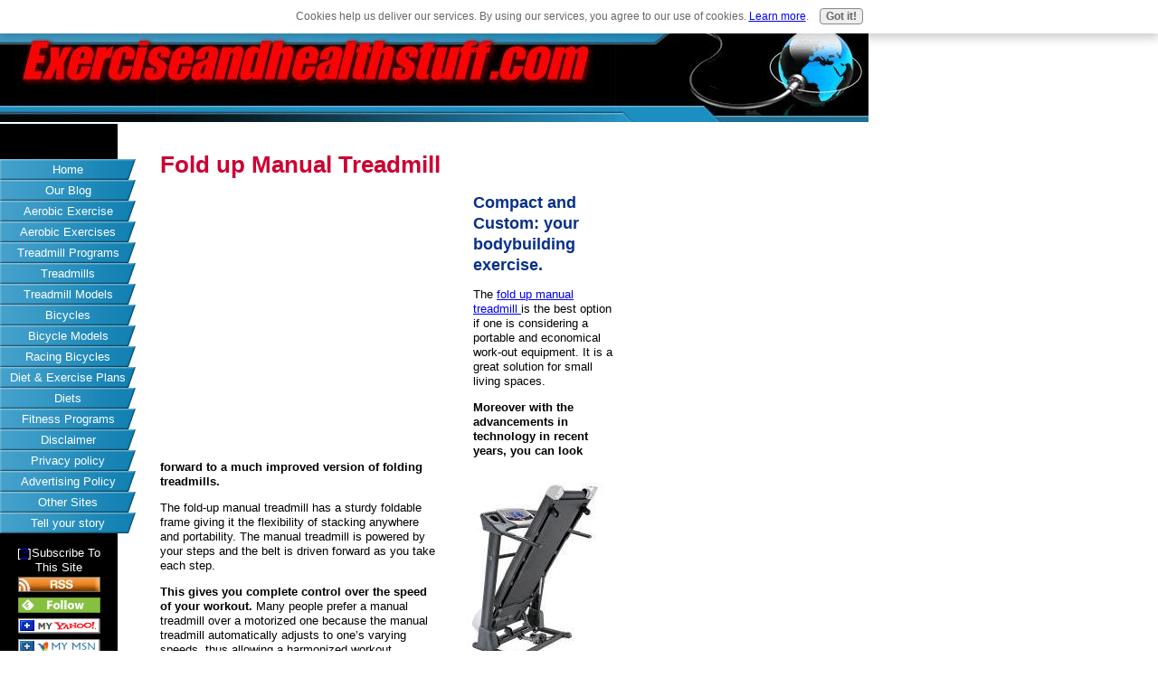

--- FILE ---
content_type: text/html; charset=utf-8
request_url: https://www.google.com/recaptcha/api2/aframe
body_size: 267
content:
<!DOCTYPE HTML><html><head><meta http-equiv="content-type" content="text/html; charset=UTF-8"></head><body><script nonce="aPluzNwhvbSL0-5QaqwzXw">/** Anti-fraud and anti-abuse applications only. See google.com/recaptcha */ try{var clients={'sodar':'https://pagead2.googlesyndication.com/pagead/sodar?'};window.addEventListener("message",function(a){try{if(a.source===window.parent){var b=JSON.parse(a.data);var c=clients[b['id']];if(c){var d=document.createElement('img');d.src=c+b['params']+'&rc='+(localStorage.getItem("rc::a")?sessionStorage.getItem("rc::b"):"");window.document.body.appendChild(d);sessionStorage.setItem("rc::e",parseInt(sessionStorage.getItem("rc::e")||0)+1);localStorage.setItem("rc::h",'1769625845128');}}}catch(b){}});window.parent.postMessage("_grecaptcha_ready", "*");}catch(b){}</script></body></html>